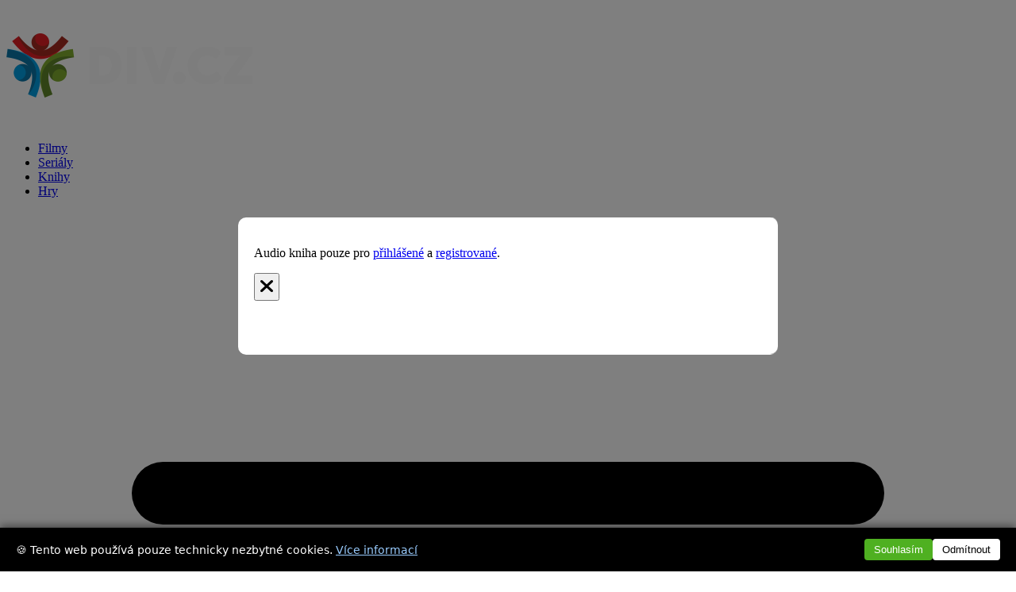

--- FILE ---
content_type: text/html; charset=utf-8
request_url: https://div.cz/kniha/lasky-cas
body_size: 13825
content:

<!DOCTYPE html>
<html lang="cs">

    <head>

        <meta charset="UTF-8">

<link rel="icon" href="/static/img/favicon.ico" type="image/x-icon">
    
<meta name="viewport" content="width=device-width, initial-scale=1.0">


<link rel="stylesheet" href="https://cdnjs.cloudflare.com/ajax/libs/font-awesome/4.7.0/css/font-awesome.min.css">
<link rel="stylesheet" href="https://cdnjs.cloudflare.com/ajax/libs/font-awesome/5.15.3/css/all.min.css">
<link rel="stylesheet" href="https://cdnjs.cloudflare.com/ajax/libs/font-awesome/6.0.0-beta3/css/all.min.css">


<script src="https://code.jquery.com/jquery-3.7.0.min.js"></script>
<link rel="stylesheet" href="https://cdn.datatables.net/1.13.6/css/jquery.dataTables.min.css">
<script src="https://cdn.datatables.net/1.13.6/js/jquery.dataTables.min.js"></script>

<link rel="stylesheet" href="https://media.div.cz/css/style.css?v=1.0.1">
<link rel="stylesheet" href="https://media.div.cz/css/hodnoceni.css?v=1.0.1">
<link rel="stylesheet" href="https://media.div.cz/css/navbar.css?v=1.0.1">

        <title> Lásky čas | DIV.cz | Databáze DIV.cz</title>

        <link rel="stylesheet" href="/static/star-ratings/css/star-ratings.css">
        <script src="/static/star-ratings/js/dist/star-ratings.min.js"></script>

        <link href="https://media.div.cz/css/books.css" rel="stylesheet">
        <link href="https://media.div.cz/css/navbar.css" rel="stylesheet">

        
<meta name="description" content=""> 
<meta name="keywords" content="Lásky čas, knihy, literatura, DIV.cz"> 
<meta property="og:title" content="Lásky čas"> 
<meta property="og:description" content=""> 
<meta property="og:image" content="https://media.div.cz/knihy/a/2/lasky-cas-adela-rosipalova-alena-straubova.jpg"> 
<meta property="og:url" content="https://div.cz/kniha/lasky-cas"> 
<meta name="author" content="eKultura">

<script src="https://code.jquery.com/jquery-3.7.0.min.js"></script>
<script src="https://stackpath.bootstrapcdn.com/bootstrap/4.5.2/js/bootstrap.bundle.min.js"></script>

<style>
    .rating {
        position: relative;
        width: 90px;
        height: 90px;
        border-radius: 50%;
        margin: 0 auto;
        padding: 0;
        margin-bottom: 10px;
    }

    .rating::before {
        content: '';
        position: absolute;
        top: 5px;
        left: 5px;
        width: 75px;
        height: 75px;
        background: #444444;
        border-radius: 50%;
        z-index: 2;
        margin: 4px;
    }

    .rating::after {
        content: '';
        position: absolute;
        top: 0;
        left: 0;
        width: 85px;
        height: 85px;
        background: conic-gradient(
            var(--gradient-color, #0a0) 0%,
            var(--gradient-color, #0a0) var(--gradient-value, 50%),
            #777777 var(--gradient-value, 50%)
        );
        border-radius: 50%;
        z-index: 1;
        margin: 4px;
    }

    .rating-inner {
        position: relative;
        z-index: 3;
        width: 100%;
        height: 100%;
        display: flex;
        justify-content: center;
        align-items: center;
        color: #fff;
        font-size: 30px;
        font-weight: bold;
    }

    .rating-inner span {
        font-size: 10px;
        margin-left: 2px;
        color: #ffd700;
        margin-top: -10px;
    }

    .arrow {
        display: flex;
        align-items: center;
        font-size: 24px; 
        transition: transform 0.3s ease; 
        height: 25px;
        text-align: center;
        margin-left: 5px;
    }

    .arrow-up {
        transform: rotate(180deg); 
    }

    .collapse {
        display: none; 
        overflow: hidden;  
        transition: max-height 0.3s ease-in-out;  
        max-height: 0; 
        border: 1px solid #495057;
        padding: 10px;
    }

    .collapse.open {
        display: flex;
        max-height: 500px; 
    }

    .collapse img {
        width: 40%;
        height: fit-content;
    }

    .collapse p {
        border-bottom: 1px solid #495057;
        padding: 8px;
    }

    .more {
        cursor: pointer;
        background: none;
        border: none;
        border-radius: 8px;
        padding: .5rem 1.5rem;
        font-size: 18px;
        font-weight: 600;
        transition: all .3s ease;
    }

    .more-arrow {
        fill: #94a1b2;
        position: absolute;
        pointer-events: none;
        width: 24px;
        right: 0;
        top: 25%;
        transition: all .3s cubic-bezier(0.645, 0.045, 0.355, 1);
    }

    /* .more:hover {
        letter-spacing: 2px;
    } */

    .more:hover ~.second {
        opacity: .66;
        right: -20px;
        transition-delay: 50ms;
    }

    .more:hover ~.third {
        opacity: .33;
        right: -40px;
        transition-delay: 100ms;
    }

    .second, .third {
        opacity: 0;
    }

    .overlay {
        position: fixed;
        top: 0;
        left: 0;
        width: 100%;
        height: 100%;
        background-color: rgba(0, 0, 0, 0.5);
        z-index: 999;
    }

    .popup {
        position: fixed;
        top: 50%;
        left: 50%;
        transform: translate(-50%, -50%);
        background: white;
        padding: 20px;
        z-index: 1000;
        border-radius: 10px;
        width: 50%;
    }

    .dark .popup {
        background: #181222 !important;
        color: #f2f2f2 !important;
        border: 1px solid #222031;
    }

    .dark .popup input,
    .dark .popup textarea {
        background: #222031;
        color: #f2f2f2;
        border: 1px solid #28243a;
    }

    .dark .popup label {
        color: #f2f2f2;
    }


/* ajax hledání duplicit */
.search-result {
    transition: background-color 0.2s;
    border-radius: 4px;
    margin-bottom: 2px;
}
.search-result:hover {
    background-color: #f0f0f0;
}
.dark .search-result:hover {
    background-color: #2d2d2d;
}
.cursor-pointer {
    cursor: pointer;
}


.btn-remove-duplicate {
    transition: all 0.2s;
}
.btn-remove-duplicate:hover {
    transform: scale(1.1);
}
.bg-light {
    background-color: #f8f9fa !important;
}
.dark .bg-light {
    background-color: #2d3748 !important;
}
</style>



    </head>

    <body class="bg-[#FFFFFF] text-[#0d0c0f] dark:bg-[#0d0c0f] dark:text-[#F9F9F9] d-flex flex-column min-vh-100">

        <nav class="navbar w-full">
    <div class="navbar1 max-w-[1340px] mx-auto">
        <div class="part1">
            <div class="part2">
                <div class="logo">
                    <a href="/">
                        <img src="/static/img/site/microsoft/div_310x150-movies.png">
                    </a>
                </div>
                <ul id="menu" class="hidden flex">
                    <li><a class="nav-link hover:text-[#EB3F5E]" href="/filmy/">Filmy</a></li>
                    <li><a class="nav-link hover:text-[#EB3F5E]" href="/serialy/">Seriály</a></li>
                    <li><a class="nav-link hover:text-[#25DC37]" href="/knihy/">Knihy</a></li>
                    <li><a class="nav-link hover:text-[#476acc]" href="/hry/">Hry</a></li>
                </ul>
            </div>

            <!-- HAMBURGER -->
            <div class="toggle">
                <div id="menu-icon" class="cursor-pointer mr-10">
                    <svg id="menu-open" fill="none" viewBox="0 0 24 24" stroke-width="1.5" stroke="currentColor">
                        <path stroke-linecap="round" stroke-linejoin="round" d="M3.75 6.75h16.5M3.75 12h16.5m-16.5 5.25h16.5" />
                    </svg>
                    <svg id="menu-close" fill="none" viewBox="0 0 24 24" stroke-width="1.5" stroke="currentColor" class="hidden">
                        <path stroke-linecap="round" stroke-linejoin="round" d="M6 18 18 6M6 6l12 12" />
                    </svg>
                </div>
            </div>
        </div>

        <div id="menu-section" class="nav-menu hidden sm:mt-4">
            <!-- VYHLEDÁVAČ -->
            <form class="sm:searching" action="/hledani-knih/" method="get">
                <input type="search" placeholder="Vyhledávání knih" aria-label="Vyhledávání" name="q">
                <button type="submit" class="search-button">
                <svg fill="none" viewBox="0 0 24 24" stroke-width="1.5" stroke="currentColor" class="size-6 md:inline-block">
                    <path stroke-linecap="round" stroke-linejoin="round" d="m21 21-5.197-5.197m0 0A7.5 7.5 0 1 0 5.196 5.196a7.5 7.5 0 0 0 10.607 10.607Z" />
                </svg>
                </button>
            </form>

            <div class="account">
                <div class="login">
                    <!-- POŠTA -->
                    
                    <div>
                        <a class="nav-link" href="/prihlaseni/">Přihlásit</a>
                    </div>
                    
                </div>
            </div>
        </div>
    </div>
</nav>


        <main class="flex-grow-1 max-w-[1440px] lg:mx-auto">
            <section class="text-[#0d0c0f] dark:text-[#F9F9F9] max-w-[1440px] flex flex-col lg:flex-row">
                <aside class="lg:min-w-[200px] max-h-full bg-light border-right">
                    <div class="lg:min-w-[200px] max-h-full">
                        <!-- Menu -->
                        <div class="menu-section flex justify-center lg:flex-col lg:justify-normal lg:h-screen lg:block">
                            <div class="w-full">
                                <form class="searching" action="/hledani-knih/" method="get">
                                    <input type="search" placeholder="Vyhledávání knih" aria-label="Vyhledávání" name="q">
                                    <svg fill="none" viewBox="0 0 24 24" stroke-width="1.5" stroke="currentColor"
                                        class="size-6 md:inline-block">
                                        <path stroke-linecap="round" stroke-linejoin="round"
                                            d="m21 21-5.197-5.197m0 0A7.5 7.5 0 1 0 5.196 5.196a7.5 7.5 0 0 0 10.607 10.607Z" />
                                    </svg>
                                </form>

                                <div class="after flex flex-wrap justify-between">
                                    <h3 class="ml-8 lg:pt-11 mb-2 font-bold sm:mt-4">Menu</h3>
                                    <div class="flex gap-4 mb-2 mr-4 items-end">
                                        <svg fill="none" viewBox="0 0 24 24" stroke-width="1.5" stroke="currentColor"
                                            class="size-6 sun cursor-pointer ">
                                            <path stroke-linecap="round" stroke-linejoin="round"
                                                d="M12 3v2.25m6.364.386-1.591 1.591M21 12h-2.25m-.386 6.364-1.591-1.591M12 18.75V21m-4.773-4.227-1.591 1.591M5.25 12H3m4.227-4.773L5.636 5.636M15.75 12a3.75 3.75 0 1 1-7.5 0 3.75 3.75 0 0 1 7.5 0Z" />
                                        </svg>
                                        <svg fill="none" viewBox="0 0 24 24" stroke-width="1.5" stroke="currentColor"
                                            class="size-6 moon cursor-pointer ">
                                            <path stroke-linecap="round" stroke-linejoin="round"
                                                d="M21.752 15.002A9.72 9.72 0 0 1 18 15.75c-5.385 0-9.75-4.365-9.75-9.75 0-1.33.266-2.597.748-3.752A9.753 9.753 0 0 0 3 11.25C3 16.635 7.365 21 12.75 21a9.753 9.753 0 0 0 9.002-5.998Z" />
                                        </svg>
                                    </div>
                                </div>

                                <div class="lg:mt-4 flex sm:justify-center">
                                    <div class="w-full flex flex-col ml-0 lg:ml-8 sm:px-4 items-center">
                                        <div class="flex flex-col w-full">
                                            <ul class="sidebar-list">
                                                <li>&#128172; <a href="/forum/knihy">Fórum</a></li>
                                                <li>&#128209; <a href="/blogy/knizni-blogy">Blogy</a></li>
                                                <li>&#128240; <a href="/clanky/knihy/">Články</a></li>
                                                <li>&#128200; <a href="/zebricky/knihy/">Žebříčky</a></li>
                                                <li>&#127942; <a href="/oceneni/knihy/">Ocenění</a></li>

                                                <li>&#128100; <a href="/postavy/">Postavy</a></li>

                                                <hr class="hr-hidden">
                                                <li>&#128214; <a href="/antikvariat/">DIVkvariát</a>
                                                </li>
                                                <li>&#128215; <a href="/antikvariat/pridat-knihu/">Prodat knihu</a></li>
                                                <!--<li>&#128229; <a href="/antikvariat/poptavky/">Poptávka knih</a></li>-->

                                                <li>&#128218; <a href="/eknihy/">E-Knihy</a></li>
                                                <li>&#128184; <a href="/eknihy/zdarma/">E-Knihy zdarma</a></li>

                                                <!--<li>&#127979; <a href="/nakladatelstvi/">Nakladatelství</a></li>-->

                                                <!--<hr class="hr-hidden">

                                                    <li><a href="/scripts/add_book">Přidat knihu</a> <small>(9792)</small></li>-->
                                                <!-- <li><a href="">Přidat autora</a></li> -->

                                                <!--<hr class="hr-hidden">-->

                                                <!--<li><a href="/eshop/knihy/" class="flex">
                                                        <svg class="dark:fill-[#d0d0d0]" viewBox="0 0 16 16" height="24" width="24" fill="#607d8b">
                                                            <path d="M11.354 6.354a.5.5 0 0 0-.708-.708L8 8.293 6.854 7.146a.5.5 0 1 0-.708.708l1.5 1.5a.5.5 0 0 0 .708 0l3-3z"></path>
                                                            <path d="M.5 1a.5.5 0 0 0 0 1h1.11l.401 1.607 1.498 7.985A.5.5 0 0 0 4 12h1a2 2 0 1 0 0 4 2 2 0 0 0 0-4h7a2 2 0 1 0 0 4 2 2 0 0 0 0-4h1a.5.5 0 0 0 .491-.408l1.5-8A.5.5 0 0 0 14.5 3H2.89l-.405-1.621A.5.5 0 0 0 2 1H.5zm3.915 10L3.102 4h10.796l-1.313 7h-8.17zM6 14a1 1 0 1 1-2 0 1 1 0 0 1 2 0zm7 0a1 1 0 1 1-2 0 1 1 0 0 1 2 0z"></path>
                                                        </svg>
                                                        <span class="ml-1">&nbsp;e-shop</span>
                                                    </a></li>-->
                                            </ul>
                                            <hr class="hr-hidden">

                                            <!-- JAZYK --><!--
                                                <div class="language-switcher sm:searching">
                                                    <a href="" class="flag">
                                                        <img src="https://div.cz/static/img/site/ico/flag/en.svg" alt="English">
                                                    </a>
                                                    <a href="" class="flag">
                                                        <img src="https://div.cz/static/img/site/ico/flag/cz.svg" alt="Čeština">
                                                    </a>
                                                </div>-->

                                        </div>
                                    </div>
                                </div>
                            </div>
                        </div>
                    </div>
                </aside>

                

<div class="row container my-5">
    <!-- Levá strana -->
    <div class="col-lg-8">
        <h2>
        
            Lásky čas
            
        </h2>

    

        <!-- Info Bar -->
        <div class="rounded-3 p-2 mb-3 d-flex w-full bg-[#F9F9F9] dark:bg-[#1A161F] border-[#ccc] rounded-1xl justify-between">
            <!-- Kontrola, zda je k dispozici rok -->
            <div>
                

                <!-- Kontrola, zda existuje seznam žánrů a není prázdný -->
                
                
                <!-- Kontrola, zda je k dispozici počet stran -->
                
            </div>

            

        </div>

        <div class="d-flex mb-3 mt-4 wrap">
            <div class="mr-4 flex" style="width:40%; max-width:200px">

            
                <!-- Jinak zobraz vlastní nahraný obrázek -->
                <img src="https://media.div.cz/knihy/a/2/lasky-cas-adela-rosipalova-alena-straubova.jpg" alt="Lásky čas" class="w-full rounded" style="object-fit: cover; max-width: 200px;">
            

                <div class="d-lg-none mb-2 sm:ml-5">
                    <div class="rating-stars" style="white-space: nowrap;"><!--&nbsp;|&nbsp;-->
                        <div class="smaller-stars">

<style>
    #dsr9f540f8ff52b4cd8b8d875d2995885bb .star-ratings-rating-full, #dsr9f540f8ff52b4cd8b8d875d2995885bb .star-ratings-rating-empty {
        width: 32px;
        height: 32px;
        background: url(/static/star-ratings/images/stars.png) no-repeat;
        background-size: 96px;
    }

    #dsr9f540f8ff52b4cd8b8d875d2995885bb .star-ratings-rating-empty {
        background-position: -32px 0;
    }

    
</style>



<div id="dsr9f540f8ff52b4cd8b8d875d2995885bb" class="star-ratings" data-max-rating="5" data-avg-rating="0,000">
    
        <div class="star-ratings-rating-stars-container">
            <ul class="star-ratings-rating-background">
                
                    <li>
                        
                            <span class="star-ratings-rating-empty" title="Log in to rate"></span>
                        
                    </li>
                
                    <li>
                        
                            <span class="star-ratings-rating-empty" title="Log in to rate"></span>
                        
                    </li>
                
                    <li>
                        
                            <span class="star-ratings-rating-empty" title="Log in to rate"></span>
                        
                    </li>
                
                    <li>
                        
                            <span class="star-ratings-rating-empty" title="Log in to rate"></span>
                        
                    </li>
                
                    <li>
                        
                            <span class="star-ratings-rating-empty" title="Log in to rate"></span>
                        
                    </li>
                
            </ul>

            <ul class="star-ratings-rating-foreground" style="width: 0%">
                
                    <li>
                    
                        <span class="star-ratings-rating-full" title="Log in to rate"></span>
                    
                    </li>
                
                    <li>
                    
                        <span class="star-ratings-rating-full" title="Log in to rate"></span>
                    
                    </li>
                
                    <li>
                    
                        <span class="star-ratings-rating-full" title="Log in to rate"></span>
                    
                    </li>
                
                    <li>
                    
                        <span class="star-ratings-rating-full" title="Log in to rate"></span>
                    
                    </li>
                
                    <li>
                    
                        <span class="star-ratings-rating-full" title="Log in to rate"></span>
                    
                    </li>
                
            </ul>
        </div>
    
    
    
    <div class="star-ratings-rating-average">Average:  <span class='star-ratings-rating-value'>0</span></div>
    
    
    <div class="star-ratings-rating-count">Rating Count:  <span class='star-ratings-rating-value'>0</span></div>
    
    
    <div class="star-ratings-rating-user">You Rated:  <span class='star-ratings-rating-value' data-when-null="Not rated">Not rated</span></div>
    
        <p>Please log in to rate.</p>
    
    
    <div class="star-ratings-errors"></div>
    
        
    
    
</div>

</div>
                        <div id="rating-thankyou" class="alert alert-success" style="display: none;">Děkujeme za hodnocení!</div>
                    </div>
                </div>
            </div>

            <div class="flex flex-wrap content-between flex-grow-1 sm:mt-5 w-full lg:w-55">
                <ul class="list-unstyled">
                    <li><strong>Originální název: </strong>Lásky čas</li>

                    <!-- AUTOR -->
                    
                    <li><strong>Autor:</strong> Adéla Rosípalová, Alena Štraubová</li>
                    

                    <!-- ŽÁNR -->
                    
            
                    <!-- SÉRIE -->
                    
                    <li><strong>Série:</strong> -</li>
                    

                    <!-- JAZYK -->
                    

<li>
    <strong>Nakladatelství:</strong>
    
        <span class="text-muted">neuvedeno</span>
    
</li>




                <!-- E-Book zdarma -->
                    



                    <!-- POSTAVY -->
                    
                    
                </ul>

                <div class="w-full mt-4">
                    <!-- ICONY --><!--
                    <div class="flex items-center">
                        <p><strong>Vyšlo jako:</strong></p>
                        <img src="/static/img/book/book_icon.png" alt="kniha" title="kniha" class="ml-2" style="width: 20px; height: 20px;">
                        <img src="/static/img/book/e-book_icon.png" alt="e-kniha" title="e-kniha" class="ml-2" style="width: 20px; height: 20px;">
                        <img src="/static/img/book/cd_icon.png" alt="audiokniha" title="audiokniha" class="ml-2" style="width: 20px; height: 20px;">
                    </div>-->

                    <!-- Tlačítka -->
                    
                </div>
            </div>
        </div>

        <!-- KOUPIT -->
        <div class="flex flex-wrap items-center" style="margin: 20px 0;">
            <h3 class="mb-3 sm:w-full">KOUPIT</h3>
            <div class="flex flex-wrap">
                <!-- Tlačítko E-kniha -->
                <button type="button"
                    class="add-book ml-3 mt-0 mb-2"
                    id="e-book-btn"
                    
                        disabled
                        style="width:140px; padding:0.5em 0; background:#e5e5e5; color:#444; border:1px solid #bbb; cursor:not-allowed; box-shadow:none; opacity:1;"
                    >
                    <img src="/static/img/book/e-book_icon.png" alt="e-kniha" class="mr-2" style="width:35px;">
                    <div class="flex flex-col">
                        <p style="margin-bottom:0;">E-kniha</p>
                        <p style="font-size:80%;margin:0;">
                            
                                nedostupné
                            
                        </p>
                    </div>
                </button>

                
            
                <!-- AUDIO - PRIPRAVENO -->
                <!-- Tlačítko AUDIO -->
                <button type="button"
                    class="add-book ml-3 mt-0 mb-2"
                    id="audio-btn"
                    
                        disabled
                        style="width:140px; padding:0.5em 0; background:#e5e5e5; color:#444; border:1px solid #bbb; cursor:not-allowed; box-shadow:none; opacity:1;"
                    >
                    <img src="/static/img/book/cd_icon.png" alt="audiokniha" class="mr-2" style="width:35px;">
                    <div class="flex flex-col">
                        <p style="margin-bottom:0;">Audio</p>
                        <p style="font-size:80%;margin:0;">
                            
                                nedostupné
                            
                        </p>
                    </div>
                </button>
                
                
                <div class="overlay hidden" id="audio-overlay"></div>
                <div class="popup hidden" id="audio-popup">
                    <p>Audio kniha pouze pro <a href="/prihlaseni/">přihlášené</a> a <a href="https://div.cz/registrace/">registrované</a>.</p>
                    <button class="flex text-black" style="margin: 0 0 30px auto; font-size: 25px;" id="closeAudioPopup">
                        <i class="fa-solid fa-xmark"></i>
                    </button>
                    <div>
                        <img src="" style="width: 100px;"> <!-- QR kód -->
                    </div>
                    <!--<audio controls>
                        <source src="audiokniha.mp3" type="audio/mpeg">
                        Prohlížeč nezná značku audio. 
                        <a href="audiokniha.mp3">Nahrávku</a> si stáhněte.
                    </audio>-->
                </div>
                

                
                <button type="submit" href="#tab5" id="go-to-market" class="add-book ml-3 mt-0 mb-2" style="width: 122px; padding: 0.5em 0;">
                    <img src="/static/img/book/book_icon.png" alt="kniha" title="kniha" class="mr-2" style="width: 35px;">
                    <div class="flex flex-col">
                        <p>Bazar</p>
                        <p style="font-size: 80%;">
                        
                                0
                                
                                    inzerátů
                                
                        
                        </p>
                    </div>
                </button>
                

            </div>
        </div>



        <!-- POPIS KNIHY -->
        <div class="w-full">
            <p id="biography-text">
            
                Zatím žádný popis    
            
            </p>
        </div>

        <!-- Karty -->
        <div class="tab-container" style="font-size:12px">
            <ul class="tab-links">
                <li><a href="#tab1" class="active">Recenze</a></li>
                <li><a href="#tab2">Postavy</a></li>
                <li><a href="#tab3">Citáty</a></li>
                <!--<li><a href="#tab4">Zajímavosti</a></li>-->
                <li><a href="#tab5">DIVkvariát</a></li>
            </ul>
    
            <!-- RECENZE -->
            <div id="tab1" class="tab-content active w-full bg-[#F9F9F9] dark:bg-[#1A161F]">
                <div class="">    
                    <h3 class="after-h3" id="recenze">Recenze</h3>  
                    <!-- přidat recenzi -->       
                    
                    <p>Pro komentování je nutné být <a href="/prihlaseni/">přihlášený</a>.<br>
                    Nemáš účet? Nevadí, <a href="/registrace/">rychlá registrace!</a></p>
                    

                    <!-- výpis recenzí -->
                    
                </div>
            </div>

            <!-- POSTAVY -->
            <div id="tab2" class="tab-content w-full bg-[#F9F9F9] dark:bg-[#1A161F] ">
                <div class=""> 
                    <div>
                        <h3 class="after-h3">Seznam postav v knize</h3>

                    
            
                        
                    </div>

                </div>
            </div>

            <!-- CICÁTY -->
            <div id="tab3" class="tab-content w-full bg-[#F9F9F9] dark:bg-[#1A161F] ">
                <h3 class="after-h3">Citáty z knihy Lásky čas</h3>

                <!-- výpis citátů -->
                <div class="mt-4">
                    
                </div>

                <!-- přidat citát -->
                
            </div>

            <!-- ZAJÍMAVOSTI
            <div id="tab4" class="tab-content w-full bg-[#F9F9F9] dark:bg-[#1A161F] ">
                <h3 class="after-h3">Informace o zajímavostech filmu</h3>
                <h4>Přidat novou zajímavost</h4>
                <form method="post" action="">
                    <textarea>

                    </textarea>
                    <button type="submit" class="add-book">Vložit zajímavost</button>
                </form>               
            </div> -->

<script>
document.addEventListener('DOMContentLoaded', function() {
  const typeSelect = document.getElementById('id_listingtype');
  const priceField = document.getElementById('id_price');
  const priceWrapper = priceField?.closest('p'); // Najde <p> obal kolem price fieldu

  function toggleFields() {
    if (typeSelect.value === 'GIVE') {
      // ✅ Nastav na 0 a změň typ na hidden (místo disabled)
      priceField.value = 0;
      priceField.type = 'hidden';
      // Skryj label a celý wrapper
      if (priceWrapper) {
        priceWrapper.style.display = 'none';
      }
    } else {
      // ✅ Vrať zpět na number input a zobraz
      priceField.type = 'number';
      if (priceWrapper) {
        priceWrapper.style.display = 'block';
      }
      if (!priceField.value || priceField.value == 0) {
        priceField.value = 100;
      }
    }
  }

  if (typeSelect) {
    typeSelect.addEventListener('change', toggleFields);
    toggleFields(); // init
  }
});
</script>
            <!-- DIVKVARIÁT -->
            <div id="market">
                <div id="tab5" class="tab-content w-full bg-[#F9F9F9] dark:bg-[#1A161F]">
                    <h3 class="after-h3">Tuto knihu prodává / poptává</h3>

                    <!-- PRODAM / KOUPIM -->
                    <details class="my-4">
                        <summary style="font-size: 1.17rem;">Vytvořit nabídku (PRODÁM / KOUPÍM)</summary>
                        <div class="card mt-3">
                            <div class="card-body dark:bg-[#0d0c0f] rounded-1xl">
                                
                                    <div class="alert alert-warning">
                                        Pro vytvoření nabídky se musíte <a href="/prihlaseni/">přihlásit</a>.
                                    </div>
                                
                            </div>
                        </div>
                    </details>

                    <div class="w-full flex flex-wrap justify-between sm:p-0">  
                        <!-- VÝPIS NABÍDEK -->                
                        

                        <!-- VÝPIS POPTÁVEK -->
                        

                        
                        <p class="text-center text-gray-600 py-4">Pro tuto knihu zatím nejsou žádné nabídky ani poptávky.</p>
                        
                    </div>

                </div>
            </div>

        </div>
    </div>

    <!-- Pravá strana -->
    <div class="col-lg-4">

        <!-- Hodnocení -->
        <div class="card box-shadow mb-4 mt-4">
            <div class="card-body w-full bg-[#F9F9F9] dark:bg-[#1A161F] rounded-1xl">
                <h3 style="text-align:center" class="after font-bold">Hodnocení</h3>
                <div class="grid columns">
                    <div class="rating" data-rating="0">
                        <div class="rating-inner">
                            0%
                        </div>
                    </div>

                    <div class="hodnoceni after">
                        

<style>
    #dsraa24cf982d2f4ecd8344a4c549f7cad4 .star-ratings-rating-full, #dsraa24cf982d2f4ecd8344a4c549f7cad4 .star-ratings-rating-empty {
        width: 32px;
        height: 32px;
        background: url(/static/star-ratings/images/stars.png) no-repeat;
        background-size: 96px;
    }

    #dsraa24cf982d2f4ecd8344a4c549f7cad4 .star-ratings-rating-empty {
        background-position: -32px 0;
    }

    
</style>



<div id="dsraa24cf982d2f4ecd8344a4c549f7cad4" class="star-ratings" data-max-rating="5" data-avg-rating="0,000">
    
        <div class="star-ratings-rating-stars-container">
            <ul class="star-ratings-rating-background">
                
                    <li>
                        
                            <span class="star-ratings-rating-empty" title="Log in to rate"></span>
                        
                    </li>
                
                    <li>
                        
                            <span class="star-ratings-rating-empty" title="Log in to rate"></span>
                        
                    </li>
                
                    <li>
                        
                            <span class="star-ratings-rating-empty" title="Log in to rate"></span>
                        
                    </li>
                
                    <li>
                        
                            <span class="star-ratings-rating-empty" title="Log in to rate"></span>
                        
                    </li>
                
                    <li>
                        
                            <span class="star-ratings-rating-empty" title="Log in to rate"></span>
                        
                    </li>
                
            </ul>

            <ul class="star-ratings-rating-foreground" style="width: 0%">
                
                    <li>
                    
                        <span class="star-ratings-rating-full" title="Log in to rate"></span>
                    
                    </li>
                
                    <li>
                    
                        <span class="star-ratings-rating-full" title="Log in to rate"></span>
                    
                    </li>
                
                    <li>
                    
                        <span class="star-ratings-rating-full" title="Log in to rate"></span>
                    
                    </li>
                
                    <li>
                    
                        <span class="star-ratings-rating-full" title="Log in to rate"></span>
                    
                    </li>
                
                    <li>
                    
                        <span class="star-ratings-rating-full" title="Log in to rate"></span>
                    
                    </li>
                
            </ul>
        </div>
    
    
    
    <div class="star-ratings-rating-average">Average:  <span class='star-ratings-rating-value'>0</span></div>
    
    
    <div class="star-ratings-rating-count">Rating Count:  <span class='star-ratings-rating-value'>0</span></div>
    
    
    <div class="star-ratings-rating-user">You Rated:  <span class='star-ratings-rating-value' data-when-null="Not rated">Not rated</span></div>
    
        <p>Please log in to rate.</p>
    
    
    <div class="star-ratings-errors"></div>
    
        
    
    
</div>


                        
                        <p>Pro hodnocení je třeba se <a href="/prihlaseni/">Přihlásit!</a></p>
                        
                    </div>
                
                    <div id="rating-thankyou2" class="alert alert-success" style="display: none;">
                        Děkujeme za hodnocení!
                    </div>

                    
                </div>
                
            </div>
        </div>

        <!-- Série -->
        
        <div class="card box-shadow mb-4">
            <div class="card-body w-full bg-[#F9F9F9] dark:bg-[#1A161F] rounded-1xl">
                <h3 class="card-title font-bold after-h3">Další díla</h3>
                <div class="flex flex-wrap">
                    Ke knize neevidujeme pokračování
                </div>
            </div>
        </div>
        











        

        

        <div class="card box-shadow mb-4">
            <div class="card-body w-full bg-[#F9F9F9] dark:bg-[#1A161F] rounded-1xl ">
                <h3 class="card-title font-bold after-h3">Lásky čas</h3>
                <p class="card-text">Sdílet na:</p>

                <!-- Facebook Share Button -->
                <a href="https://www.facebook.com/sharer/sharer.php?u=https://div.cz/kniha/lasky-cas" class="btn btn-primary mb-2 mr-1" style="color: white;" target="_blank" title="Facebook">
                    <i class="fab fa-facebook-f"></i>
                </a>

                <!-- Twitter Share Button -->
                <a href="https://twitter.com/intent/tweet?url=https://div.cz/kniha/lasky-cas&text=Lásky čas" class="btn btn-info mb-2 mr-1" style="color: white;" target="_blank" title="Twitter">
                    <i class="fab fa-twitter"></i>
                </a>

                <!-- E-mail Share Button -->
                <a href="/cdn-cgi/l/email-protection#fcc38f899e96999f88c1b03f5d8f9785dc38719d8fda9e939885c1ac93983f518a9996dc8f99dc929ddc9488888c8fc6d3d398958ad29f86d3979295949dd3909d8f9785d19f9d8f" class="btn btn-dark mb-2 mr-1" style="color: white;" target="_blank" title="E-mail">
                    <i class="fas fa-envelope"></i>
                </a>

                <!-- WhatsApp Share Button -->
                <a href="https://wa.me/?text=Lásky čas - https://div.cz/kniha/lasky-cas" class="btn btn-success mb-2" style="color: white;" target="_blank" title="WhatsApp">
                    <i class="fab fa-whatsapp"></i>
                </a>

            </div>
        </div>

        <!-- Tags -->
        <div class="card box-shadow mb-3 d-none d-lg-block">
            <div class="card-body w-full bg-[#F9F9F9] dark:bg-[#1A161F] rounded-1xl ">
                <h3 class="card-title font-bold after-h3">Tagy</h3>
                <div class="flex flex-wrap gap-1">
                    
                </div>
            </div>
        </div>
    </div>
</div>


<!-- hlasování pro citáty -->
<script data-cfasync="false" src="/cdn-cgi/scripts/5c5dd728/cloudflare-static/email-decode.min.js"></script><script>
    //  Funkce pro získání CSRF tokenu z cookies
    function getCookie(name) {
        let cookieValue = null;
        if (document.cookie && document.cookie !== '') {
            const cookies = document.cookie.split(';');
            for (let i = 0; i < cookies.length; i++) {
                const cookie = cookies[i].trim();
                if (cookie.startsWith(name + '=')) {
                    cookieValue = decodeURIComponent(cookie.substring(name.length + 1));
                    break;
                }
            }
        }
        return cookieValue;
    }

    $(document).ready(function(){
        $('.thumbsup, .thumbsdown').on('click', function() {
            var quoteId = $(this).data('quote-id');
            var action = $(this).hasClass('thumbsup') ? 'thumbsup' : 'thumbsdown';

            $.ajax({
                url: "/quote/0/rate/".replace('0', quoteId),
                method: 'POST',
                headers: {
                    'X-CSRFToken': getCookie('csrftoken'),  // getCookie už je definována!
                    'Content-Type': 'application/json'
                },
                data: JSON.stringify({'action': action}),
                success: function(data) {
                    console.log("Response received:", data);

                    if (data.error) {
                        alert(data.error);
                    } else {
                        let thumbsup = parseInt(data.thumbsup) || 0;
                        let thumbsdown = parseInt(data.thumbsdown) || 0;
                        let divrating = parseInt(data.divrating) || 0;

                        // Aktualizujeme pouze číslo, emoji zůstává v HTML
                        $('#quote-' + quoteId + ' .thumbsup .count').text(thumbsup);
                        $('#quote-' + quoteId + ' .thumbsdown .count').text(thumbsdown);
                        $('#quote-' + quoteId + ' .divrating .count').text(divrating);
                    }
                },
                error: function(xhr) {
                    console.error("AJAX error:", xhr.responseText);
                    alert("Chyba při hlasování.");
                }
            });
        });
    });
</script>

<!-- více, méně - zobrazit celý bio -->
<script>
    document.addEventListener("DOMContentLoaded", function () {
        const bioElement = document.getElementById("biography-text");
        const toggleButton = document.getElementById("toggle-biography");

        const fullText = bioElement.innerText; // Store the full biography text
        const truncatedText = fullText.substring(0, 500); // First 500 characters

        // Check if text needs truncation
        if (fullText.length > 500) {
            bioElement.innerText = truncatedText + "...";
        } else {
            toggleButton.style.display = "none"; // Hide button if no truncation needed
        }

        // Toggle functionality
        toggleButton.addEventListener("click", function () {
            if (bioElement.innerText === truncatedText + "...") {
                bioElement.innerText = fullText; // Show full text
                toggleButton.innerText = "...Méně"; // Update button text
            } else {
                bioElement.innerText = truncatedText + "..."; // Show truncated text
                toggleButton.innerText = "Více..."; // Update button text
            }
        });
    });
</script>

<!-- COLLPASE NA ŠIPKY -->
<script>
    /* sroluje nebo rozroluje radek s nabidkou a souvisejici ikonku */
    $(document).ready(function() {
        // Přidáme událost kliknutí na šipku
        $('span.arrow').click(function() {
            var askId = $(this).data('ask-id');  // Získáme data-ask-id z kliknuté šipky
            var el = $('#ask-details-' + askId);  // Najdeme odpovídající obsah pro toto ID
            var icon = $(this);  // Odkazujeme na šipku

            // Ovládání pro rozbalení/skládání obsahu
            if (el.hasClass('open')) {
                el.removeClass('open').css('max-height', '0');  // Skryjeme obsah
                icon.removeClass('arrow-up');  // Změníme šipku zpět na dolů
            } else {
                // Zkontrolujeme, jestli není už jiný obsah otevřený a skryjeme ho
                $('.collapse.open').removeClass('open').css('max-height', '0');
                $('.arrow-up').removeClass('arrow-up');
                
                el.addClass('open').css('max-height', '500px');  // Rozbalíme obsah
                icon.addClass('arrow-up');  // Otočíme šipku nahoru
            }
        });
    });
</script>

<!-- 1 – POPUPY pro e-knihu a audio -->
<script>
    document.addEventListener("DOMContentLoaded", function () {
        renderEbookActions();
        const ebookBtn = document.getElementById("e-book-btn");
        const ebookOverlay = document.getElementById("ebook-overlay");
        const ebookPopup = document.getElementById("ebook-popup");
        const closeEbookPopupBtn = document.getElementById("closePopup");

        const audioBtn = document.getElementById("audio-btn");
        const audioOverlay = document.getElementById("audio-overlay");
        const audioPopup = document.getElementById("audio-popup");
        const closeAudioPopupBtn = document.getElementById("closeAudioPopup");

        function closeModal(el1, el2) {
            el1.classList.add("hidden");
            el2.classList.add("hidden");
        }

        if (ebookBtn) {
            ebookBtn.addEventListener("click", function () {
                ebookOverlay.classList.remove("hidden");
                ebookPopup.classList.remove("hidden");
                // ✅ zobraz QR při otevření
                renderEbookActions();


                const checked = document.querySelector("input[name='format']:checked");
                if (checked) showQr(checked.value);
            });
        }

        if (closeEbookPopupBtn) {
            closeEbookPopupBtn.addEventListener("click", () => closeModal(ebookOverlay, ebookPopup));
        }

        if (ebookOverlay) {
            ebookOverlay.addEventListener("click", () => closeModal(ebookOverlay, ebookPopup));
        }

        if (audioBtn) {
            audioBtn.addEventListener("click", function () {
                audioOverlay.classList.remove("hidden");
                audioPopup.classList.remove("hidden");
            });
        }

        if (closeAudioPopupBtn) {
            closeAudioPopupBtn.addEventListener("click", () => closeModal(audioOverlay, audioPopup));
        }

        if (audioOverlay) {
            audioOverlay.addEventListener("click", () => closeModal(audioOverlay, audioPopup));
        }
    });
</script>


<!-- 2 – QR zobrazení a polling platby -->
<script>
    // Globálně dostupná funkce
function showQr(fmt) {
    const wrap = document.getElementById("qr-wrap");
    if (!wrap) return;

    let found = false;
    document.querySelectorAll("[id^='qr-']").forEach(el => {
        el.style.display = 'none';
        if (el.id === 'qr-' + fmt) {
            el.style.display = 'block';
            found = true;
        }
    });

    // když se aspoň jeden QR ukazuje, ukaž wrap
    wrap.style.display = found ? 'block' : 'none';
}


    document.addEventListener("DOMContentLoaded", function () {
        const formatRadios = document.querySelectorAll("input[name='format']");
        const downloadBtn = document.getElementById("download-link");
        const sendBtn = document.getElementById("send-to-reader-btn");

        const qrWrap = document.getElementById("qr-wrap");
        if (qrWrap) {
            qrWrap.style.display = 'block';
        }



        const bookid = document.getElementById("js-bookid")?.value;
        let currentPurchaseId = null;

        const prices = {
            
        };

        formatRadios.forEach(radio => {
            radio.addEventListener("change", function () {
                showQr(this.value);
            });
        });

        function checkPayment(purchaseId, isbn, fmt) {
            const intervalId = setInterval(() => {
                fetch(`/stav-platby/${purchaseId}/`)
                    .then(resp => resp.json())
                    .then(data => {
                        if (data.status === "PAID") {
                            clearInterval(intervalId);
                            if (qrWrap) qrWrap.style.display = 'none';
                            if (downloadBtn) {
                                downloadBtn.removeAttribute("disabled");
                                downloadBtn.href = `/stahnout-eknihu/${isbn}/${fmt}/`;
                                downloadBtn.classList.remove("btn-secondary");
                                downloadBtn.classList.add("btn-success");
                                downloadBtn.innerText = "Stáhnout";
                            }
                            if (sendBtn) {
                                sendBtn.removeAttribute("disabled");
                            }
                        }
                    });
            }, 4000);
        }

        if (downloadBtn) {
            downloadBtn.addEventListener("click", function (event) {
                event.preventDefault();
                const checked = document.querySelector("input[name='format']:checked");
                if (!checked) return;
                const isbn = checked.dataset.isbn;
                const fmt = checked.value;

                if (prices[fmt] > 0) {
                    fetch(`/posledni-pending-purchaseid/?bookid=${bookid}&format=${fmt}`)
                        .then(r => r.json())
                        .then(d => {
                            if (d.purchase_id) {
                                currentPurchaseId = d.purchase_id;
                                checkPayment(currentPurchaseId, isbn, fmt);
                            }
                        });
                } else {
                    window.location.href = `/stahnout-eknihu/${isbn}/${fmt}/`;
                }
            });
        }

        // Načti QR při startu
        const first = document.querySelector("input[name='format']:checked");
        if (first) showQr(first.value);
    });
</script>

<!-- dynamické přepínání bloků podle vybraného formátu -->
<script>
function renderEbookActions() {
    const formats = {};
    const radios = document.querySelectorAll("#ebook-popup input[name='format']");
    const block = document.getElementById("ebook-action-block");
    let selected = Array.from(radios).find(r => r.checked);
    if (!selected) return;
    let fmt = selected.value;
    let data = formats[fmt];
    let html = '';

    if (data.show_qr) {
        html += `
            <div style="margin-top:15px;">
                <button class="btn btn-secondary" disabled>Poslat do čtečky</button>
                <button class="btn btn-secondary" disabled>Stáhnout</button>
            </div>
            <div id="qr-wrap" style="margin-top:20px;">
                <img src="/generate-qr/9792/${fmt}" alt="QR ${fmt}" style="width:160px;">
                <p><b>Zaplaťte přes QR kód...</b></p>
                <p style="margin-top:8px;color:#888;">Po zaplacení QR kódem stránku po minutě obnovte.<br>Tlačítka se aktivují a e-knihu stáhnete.</p>
                <p style="margin-top:8px;color:#888;">Podpora v případě potíží: info@div.cz.</p>

            </div>
        `;
    } else if (data.is_paid || data.is_free_div || data.is_external_free) {
        html += `
            <div style="margin-top:15px;">
            	
                <button type="submit" class="add-book" id="send-to-reader-btn">Poslat do čtečky</button>
                
                <a id="download-link" href="/stahnout-eknihu/${data.isbn}/${fmt}/" class="btn btn-success">Stáhnout</a>
            </div>
        `;
    } else {
        html += `<span class="text-danger">Formát není dostupný.</span>`;
    }
    block.innerHTML = html;
}

</script>

<script>
// DOPLŇ DO KÓDU:
document.addEventListener("DOMContentLoaded", function () {
    renderEbookActions();

    document.querySelectorAll("#ebook-popup input[name='format']").forEach(radio => {
        radio.addEventListener("change", renderEbookActions);
    });
});

</script>


<!-- NAČTENÍ DO POPUP -->
<script>
// načtení do popup
document.addEventListener("DOMContentLoaded", function() {
    const form = document.getElementById("ebook-form");
    const radios = document.querySelectorAll("#ebook-popup input[name='format']");

    function updateFormAction() {
        let selected = Array.from(radios).find(r => r.checked);
        if (!selected) return;
        // získáš data-isbn a value (tj. format)
        const isbn = selected.getAttribute("data-isbn");
        const fmt = selected.value;
        form.action = `/poslat-do-ctecky2/${isbn}/${fmt}/`;
    }

    radios.forEach(radio => {
        radio.addEventListener("change", updateFormAction);
    });
    updateFormAction(); // hned při načtení
});

document.addEventListener("DOMContentLoaded", function() {
    const radios = document.querySelectorAll("#ebook-popup input[name='format']");
    const kindleBlock = document.getElementById("kindle-block");

    function toggleKindleBlock() {
        let selected = Array.from(radios).find(r => r.checked);
        if (selected) {
            kindleBlock.style.display = "block";
        } else {
            kindleBlock.style.display = "none";
        }
    }

    radios.forEach(radio => {
        radio.addEventListener("change", toggleKindleBlock);
    });
    toggleKindleBlock(); // při načtení
});
</script>


<script>
document.addEventListener("DOMContentLoaded", function () {
    const formatKindlemails = JSON.parse(document.getElementById('formatKindlemailsData').textContent);

    const radios = document.querySelectorAll("#ebook-popup input[name='format']");
    const kindlemailInput = document.getElementById('kindlemail');
    const kindleInfoDiv = document.querySelector('.kindleinfo'); // pokud nějakou máš, jinak ignoruj

    function setKindlemailFromRadio() {
        const checked = Array.from(radios).find(r => r.checked);
        if (checked) {
            const val = formatKindlemails[checked.value];
            if (val) {
                kindlemailInput.value = val.kindlemail || "";
                kindlemailInput.readOnly = !!val.readonly;
                if (kindleInfoDiv) kindleInfoDiv.style.display = val.readonly ? "block" : "none";
            } else {
                kindlemailInput.value = "";
                kindlemailInput.readOnly = false;
                if (kindleInfoDiv) kindleInfoDiv.style.display = "none";
            }
        } else {
            kindlemailInput.value = "";
            kindlemailInput.readOnly = false;
            if (kindleInfoDiv) kindleInfoDiv.style.display = "none";
        }
    }

    radios.forEach(function(radio){
        radio.addEventListener("change", setKindlemailFromRadio);
    });

    setKindlemailFromRadio(); // nastavit hned při načtení popupu
});
</script>




            </section>
        </main>

        <footer class="footer">
    <div class="flex flex-col items-center justify-center gap-4 sm:flex sm:flex-row text-[#ffffff] text-left">
        <div class="w-80 mt-8 sm:self-start md:ml-0">
            <h5 class="font-bold text-xl md:text-3xl">
                Objevujte s námi
            </h5>
            <p>Jsme váš spolehlivý průvodce světem popkultury. Ohodnoťte filmy, hry a knihy s námi.
                
                <a class="text-black dark:text-[#F9F9F9] hover:text-[#6c757d]" href="/registrace/">Registrace</a> / <a class="text-black dark:text-[#F9F9F9] hover:text-[#6c757d]" href="/prihlaseni/">přihlášení</a>
                 na <a class="text-black dark:text-[#F9F9F9] hover:text-[#6c757d]" href="/">DIV.cz</a>.
            </p>
        </div>

        <div class="w-80 mt-8 sm:self-start">
            <h5 class="font-bold text-xl md:text-3xl">Navigace</h5>
            <ul class="text-[#F9F9F9]">
                <li><a class="hover:underline text-black dark:text-[#F9F9F9]" href="/">Domů</a></li>
                <li><a class="hover:underline text-black dark:text-[#F9F9F9]" href="/kontakt">Kontakt</a></li>
                <li><a class="hover:underline text-black dark:text-[#F9F9F9]" href="/podminky-pouziti">Podmínky použití</a></li>
                <li><a class="hover:underline text-black dark:text-[#F9F9F9]" href="/ochrana-osobnich-udaju">Ochrana osobních údajů</a></li>
            </ul>
            
            <!-- JAZYK 
            <div class="language-switcher mt-3">
                <a href="/" class="flag">
                    <img src="https://div.cz/static/img/site/ico/flag/en.svg" alt="English">
                </a>
                <a href="/" class="flag">
                    <img src="https://div.cz/static/img/site/ico/flag/cz.svg" alt="Čeština">
                </a>
            </div>-->

        </div>

        <div class="w-80 mt-8 sm:self-start">
            <h5 class="font-bold text-xl md:text-3xl">Spojte se s námi</h5>
            <p>Email: <a href="/cdn-cgi/l/email-protection" class="__cf_email__" data-cfemail="50393e363f103439267e332a">[email&#160;protected]</a><br>
                <!--<a class="text-[#F9F9F9] hover:text-[#6c757d] hover:underline text-black dark:text-[#F9F9F9]" href="/pripojte-se" title="Připojte se k DIV.cz">Připojte se k nám</a><br>-->
                <a href="/nas-tym">Náš tým</a>
            </p>
            <p>Telefon: +420 739 466 537 (Míša)</p>
            
            <div class="mt-3 text-3xl">
                <a style="text-decoration: none;" href="https://www.facebook.com/DatabazeDIV" title="Sledujte nás na Facebooku">
                    <i class="fab fa-facebook"></i>
                </a>
                <a style="text-decoration: none;" href="https://twitter.com/DIV_cz" title="Sledujte nás na Twitteru">
                    <i class="fab fa-twitter"></i>
                </a>
                <a style="text-decoration: none;" href="https://www.instagram.com/databazedivcz" title="Sledujte nás na Instagramu">
                    <i class="fab fa-instagram"></i>
                </a>
            </div>
        </div>
    </div>
</footer>
<a href="https://www.toplist.cz" id="toplistcz467692" title="TOPlist"><noscript><img src="https://toplist.cz/dot.asp?id=467692&njs=1" border="0"
alt="TOPlist" width="1" height="1"/></noscript><script data-cfasync="false" src="/cdn-cgi/scripts/5c5dd728/cloudflare-static/email-decode.min.js"></script><script language="JavaScript">
(function(d,e,s) {d.getElementById('toplistcz467692').innerHTML='<img src="https://toplist.cz/dot.asp?id=467692&http='+
e(d.referrer)+'&t='+e(d.title)+'&l='+e(d.URL)+'&wi='+e(s.width)+'&he='+e(s.height)+'&cd='+
e(s.colorDepth)+'" width="1" height="1" border="0" alt="TOPlist" />';
}(document,encodeURIComponent,window.screen))
</script></a>
<script>
(function() {
  // načti případný souhlas
  const consent = JSON.parse(localStorage.getItem('div_consent') || 'null');
  // zobraz lištu pouze pokud uživatel dříve souhlas nezadal
  if (consent && consent.accepted) return;

  const bar = document.createElement('div');
  bar.id = 'cookiebar';
  bar.innerHTML = `
    <div style="position:fixed;bottom:0;left:0;right:0;z-index:9999;
                background:#000;color:#fff;padding:14px 20px;
                display:flex;justify-content:space-between;align-items:center;
                flex-wrap:wrap;font-family:Inter,system-ui,sans-serif;font-size:14px;
                box-shadow:0 -2px 10px rgba(0,0,0,0.5);">
      <div style="flex:1;min-width:220px;margin-right:12px;">
        🍪 Tento web používá pouze technicky nezbytné cookies.
        <a href="/ochrana-osobnich-udaju#cookies" style="color:#9cf;text-decoration:underline;">
          Více informací
        </a>
      </div>
      <div style="display:flex;gap:8px;flex-shrink:0;">
        <button id="cookie-accept"
                style="background:#4FB021;color:#fff;border:none;
                       padding:6px 12px;border-radius:4px;cursor:pointer;">
          Souhlasím
        </button>
        <button id="cookie-decline"
                style="background:#fff;color:#000;border:none;
                       padding:6px 12px;border-radius:4px;cursor:pointer;">
          Odmítnout
        </button>
      </div>
    </div>
  `;
  document.body.appendChild(bar);

  // kliknutí na "Souhlasím" → uložíme volbu
  document.getElementById('cookie-accept').onclick = () => {
    localStorage.setItem('div_consent', JSON.stringify({accepted:true,ts:Date.now()}));
    bar.remove();
  };

  // kliknutí na "Odmítnout" → NIC se neuloží, jen zavře lištu
  document.getElementById('cookie-decline').onclick = () => {
    window.location.href = 'https://ekultura.eu';
    bar.remove();
  };
})();
</script>



        <script src="/static/js/script.js"></script>
        <script src="/static/js/books.js"></script>

    <script defer src="https://static.cloudflareinsights.com/beacon.min.js/vcd15cbe7772f49c399c6a5babf22c1241717689176015" integrity="sha512-ZpsOmlRQV6y907TI0dKBHq9Md29nnaEIPlkf84rnaERnq6zvWvPUqr2ft8M1aS28oN72PdrCzSjY4U6VaAw1EQ==" data-cf-beacon='{"version":"2024.11.0","token":"9479464a7f7546aea2bb692999a1f468","r":1,"server_timing":{"name":{"cfCacheStatus":true,"cfEdge":true,"cfExtPri":true,"cfL4":true,"cfOrigin":true,"cfSpeedBrain":true},"location_startswith":null}}' crossorigin="anonymous"></script>
</body>

</html>

--- FILE ---
content_type: application/javascript
request_url: https://div.cz/static/js/script.js
body_size: 1262
content:

/* TOGGLE */
document.addEventListener('DOMContentLoaded', function() {
    const menuIcon = document.getElementById("menu-icon");
    const menuSection = document.getElementById("menu-section");
    const menuOpen = document.getElementById("menu-open");
    const menuClose = document.getElementById("menu-close");
    const menu = document.getElementById('menu');

    if (menuIcon && menuSection && menuOpen && menuClose) {
        menuIcon.addEventListener("click", function() {
            menuSection.classList.toggle("hidden");
            menuOpen.classList.toggle("hidden");
            menuClose.classList.toggle("hidden");
            menu.classList.toggle("hidden");
        });
    }

    /* DARK / LIGHT MODE */
    const sunIcon = document.querySelector(".sun");
    const moonIcon = document.querySelector(".moon");

    if (sunIcon && moonIcon) {
        const userTheme = localStorage.getItem("theme");
        const systemTheme = window.matchMedia("(prefers-color-scheme: dark)").matches;

        const iconToggle = () => {
            sunIcon.classList.toggle("display-none");
            moonIcon.classList.toggle("display-none");
        };

        const themeCheck = () => {
            if (userTheme === "dark" || (!userTheme && systemTheme)) {
                document.documentElement.classList.add("dark");
                moonIcon.classList.add("display-none");
                // Deaktivace .bg-light ve dark mode
                document.querySelector(".bg-light").classList.add("bg-dark"); // Přepínání pozadí pro dark mode
                return;
            }
            sunIcon.classList.add("display-none");
            document.querySelector('.navbar').classList.add('light-navbar');
            document.querySelector('.footer').classList.add('light-footer');
            // Aktivace .bg-light ve světle
            document.querySelector(".bg-light").classList.remove("bg-dark"); // Zpět na světlejší režim
        };

        const themeSwitch = () => {
            if (document.documentElement.classList.contains("dark")) {
                document.documentElement.classList.remove("dark");
                localStorage.setItem("theme", "light");
                document.querySelector('.navbar').classList.add('light-navbar');
                document.querySelector('.footer').classList.add('light-footer');
                iconToggle();
                // Aktivace .bg-light ve světle
                document.querySelector(".bg-light").classList.remove("bg-dark");
                return;
            }
            document.documentElement.classList.add("dark");
            localStorage.setItem("theme", "dark");
            document.querySelector('.navbar').classList.remove('light-navbar');
            document.querySelector('.footer').classList.remove('light-footer');
            iconToggle();
            // Deaktivace .bg-light ve dark mode
            document.querySelector(".bg-light").classList.add("bg-dark");
        };

        sunIcon.addEventListener("click", () => {
            themeSwitch();
        });

        moonIcon.addEventListener("click", () => {
            themeSwitch();
        });

        themeCheck();
    }
});




document.addEventListener("DOMContentLoaded", function() {
    const logoutBtn = document.getElementById("logout-btn");

    // Zkontrolujeme, zda existuje prvek logout-btn
    if (logoutBtn) {
        logoutBtn.addEventListener("click", function() {
            const logoutForm = document.getElementById("logout-form");
            const formData = new FormData(logoutForm);

            fetch(logoutForm.action, {
                method: 'POST',
                headers: {
                    'X-Requested-With': 'XMLHttpRequest',
                    'X-CSRFToken': formData.get('csrfmiddlewaretoken')
                },
                body: formData
            }).then(response => {
                if (response.ok) {
                    // Odhlášení bylo úspěšné
                    window.location.reload(); // Obnovíme stránku pro aktualizaci stavu
                } else {
                    alert("Odhlášení se nezdařilo.");
                }
            }).catch(error => {
                console.error("Chyba při odhlášení:", error);
                alert("Odhlášení se nezdařilo.");
            });
        });
    }
});




// RATING
document.addEventListener('DOMContentLoaded', () => {
    // Najdeme všechny elementy s třídou .rating
    const ratingElements = document.querySelectorAll('.rating');

    ratingElements.forEach(ratingElement => {
        // Získáme hodnotu hodnocení z datového atributu nebo DOM
        const ratingValue = parseInt(ratingElement.getAttribute('data-rating')) || 0;

        // Dynamický výběr barvy podle hodnocení
        let gradientColor;

        if (ratingValue >= 80) {
            gradientColor = '#0a0'; // Zelená
        } else if (ratingValue >= 60) {
            gradientColor = '#FFD700'; // Žlutá
        } else if (ratingValue >= 40) {
            gradientColor = '#1E90FF'; // Světle modrá
        } else if (ratingValue >= 10) {
            gradientColor = '#FF4500'; // Červená
        } else {
            gradientColor = '#555'; // Šedá
        }

        const gradientValue = `${ratingValue}%`;

        // Nastavení vlastností CSS proměnných pro každý element
        ratingElement.style.setProperty('--gradient-color', gradientColor);
        ratingElement.style.setProperty('--gradient-value', gradientValue);

        // Nastavení textu hodnocení uvnitř elementu
        const ratingInner = ratingElement.querySelector('.rating-inner');
        if (ratingInner) {
            ratingInner.innerHTML = `${ratingValue}<span>%</span>`;
        }
    });
});




--- FILE ---
content_type: application/javascript
request_url: https://div.cz/static/js/books.js
body_size: 393
content:
$(document).ready(function() {
    // Kód pro kliknutí na záložky
    $('.tab-links a').on('click', function(e) {
        e.preventDefault(); // Zabraňte výchozímu chování odkazu

        var currentAttrValue = $(this).attr('href'); // Získejte hodnotu href (cílový ID)

        // Skryjeme všechny sekce a odstraníme třídu 'active'
        $('.tab-content').removeClass('active');
        $(currentAttrValue).addClass('active');

        // Odstraníme 'active' třídu ze všech záložek
        $('.tab-links a').removeClass('active');
        $(this).addClass('active');
    });

    // Kód pro kliknutí na "více v obchodě"
    $('#go-to-market').on('click', function(e) {
        e.preventDefault(); // Zabránit výchozímu chování odkazu

        // Odstranit aktivní třídu z ostatních záložek
        $('.tab-links a').removeClass('active');

        // Přidat aktivní třídu na záložku "Obchod"
        $('a[href="#tab5"]').addClass('active');

        // Skrytí všech sekcí záložek a zobrazení sekce "Obchod"
        $('.tab-content').removeClass('active');
        $('#tab5').addClass('active');

        // Posunutí stránky na sekci "Obchod"
        $('#tab5')[0].scrollIntoView({
            behavior: 'smooth', 
            block: 'start'
        });
    });
});




console.log("Script running!");
document.addEventListener('DOMContentLoaded', function() {
    console.log("Script running!");
    document.querySelectorAll('.star-ratings-rate-action').forEach(function(form) {
        form.addEventListener('submit', function(e) {
            var thankYouMessage = document.getElementById('rating-thankyou2');
            thankYouMessage.style.display = 'block';
            location.reload();

            // Skryjte hlaku po 3 sekundach
            setTimeout(function() {
                thankYouMessage.style.display = 'none';
                
            }, 3000);
        });
    });

});


